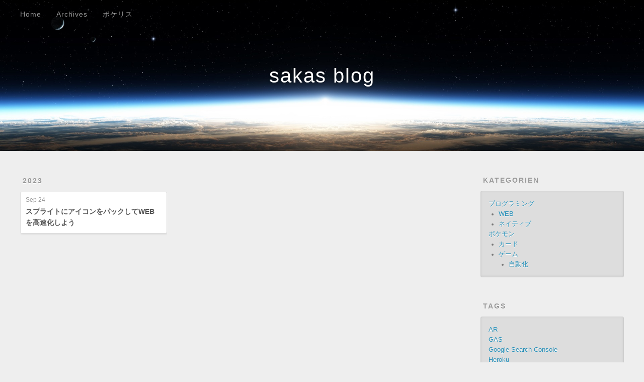

--- FILE ---
content_type: text/html; charset=utf-8
request_url: https://www.kosakasakas.com/tags/gulp/
body_size: 2830
content:
<!DOCTYPE html>
<html>
<head>
  <meta charset="utf-8">
  
<!-- Global site tag (gtag.js) - Google Analytics -->
<script async src="https://www.googletagmanager.com/gtag/js?id=G-TT4ZRKRLZ2"></script>
<script>
  window.dataLayer = window.dataLayer || [];
  function gtag(){dataLayer.push(arguments);}
  gtag('js', new Date());

  gtag('config', 'G-TT4ZRKRLZ2');
</script>
<!-- End Google Analytics -->

  <!-- Google Adsense -->
<script async src="https://pagead2.googlesyndication.com/pagead/js/adsbygoogle.js?client=ca-pub-5645188269753703"
  crossorigin="anonymous"></script>

  
  <title>Tag: gulp | sakas blog</title>
  <meta name="viewport" content="width=device-width, initial-scale=1, shrink-to-fit=no">
  <meta property="og:type" content="website">
<meta property="og:title" content="sakas blog">
<meta property="og:url" content="https://www.kosakasakas.com/tags/gulp/index.html">
<meta property="og:site_name" content="sakas blog">
<meta property="og:locale">
<meta property="article:author" content="kosakasakas">
<meta name="twitter:card" content="summary">
<meta name="twitter:creator" content="@sakas_poke">
  
    <link rel="alternate" href="/atom.xml" title="sakas blog" type="application/atom+xml">
  
  
    <link rel="shortcut icon" href="/favicon.png">
  
  
    
<link rel="stylesheet" href="https://cdn.jsdelivr.net/npm/typeface-source-code-pro@0.0.71/index.min.css">

  
  
<link rel="stylesheet" href="/css/style.css">

  
    
<link rel="stylesheet" href="/fancybox/jquery.fancybox.min.css">

  
  
<meta name="generator" content="Hexo 6.3.0"></head>

<body>
  <div id="container">
    <div id="wrap">
      <header id="header">
  <div id="banner"></div>
  <div id="header-outer" class="outer">
    <div id="header-title" class="inner">
      <h1 id="logo-wrap">
        <a href="/" id="logo">sakas blog</a>
      </h1>
      
    </div>
    <div id="header-inner" class="inner">
      <nav id="main-nav">
        <a id="main-nav-toggle" class="nav-icon"><span class="fa fa-bars"></span></a>
        
          <a class="main-nav-link" href="/">Home</a>
        
          <a class="main-nav-link" href="/archives">Archives</a>
        
          <a class="main-nav-link" href="/pokelist">ポケリス</a>
        
      </nav>
      <nav id="sub-nav">
        
        
          <a class="nav-icon" href="/atom.xml" title="RSS Feed"><span class="fa fa-rss"></span></a>
        
        <a class="nav-icon nav-search-btn" title="Suche"><span class="fa fa-search"></span></a>
      </nav>
      <div id="search-form-wrap">
        <form action="//google.com/search" method="get" accept-charset="UTF-8" class="search-form"><input type="search" name="q" class="search-form-input" placeholder="Suche"><button type="submit" class="search-form-submit">&#xF002;</button><input type="hidden" name="sitesearch" value="https://www.kosakasakas.com"></form>
      </div>
    </div>
  </div>
</header>

      <div class="outer">
        <section id="main">
  
  
    
    
      
      
      <section class="archives-wrap">
        <div class="archive-year-wrap">
          <a href="/archives/2023" class="archive-year">2023</a>
        </div>
        <div class="archives">
    
    <article class="archive-article archive-type-post">
  <div class="archive-article-inner">
    <header class="archive-article-header">
      <a href="/2023/09/24/spritepack/" class="archive-article-date">
  <time class="dt-published" datetime="2023-09-24T13:45:44.000Z" itemprop="datePublished">Sep 24</time>
</a>
      
  
    <h1 itemprop="name">
      <a class="archive-article-title" href="/2023/09/24/spritepack/">スプライトにアイコンをパックしてWEBを高速化しよう</a>
    </h1>
  

    </header>
  </div>
</article>
  
  
    </div></section>
  


</section>
        
          <aside id="sidebar">
  
    
  <div class="widget-wrap">
    <h3 class="widget-title">Kategorien</h3>
    <div class="widget">
      <ul class="category-list"><li class="category-list-item"><a class="category-list-link" href="/categories/%E3%83%97%E3%83%AD%E3%82%B0%E3%83%A9%E3%83%9F%E3%83%B3%E3%82%B0/">プログラミング</a><ul class="category-list-child"><li class="category-list-item"><a class="category-list-link" href="/categories/%E3%83%97%E3%83%AD%E3%82%B0%E3%83%A9%E3%83%9F%E3%83%B3%E3%82%B0/WEB/">WEB</a></li><li class="category-list-item"><a class="category-list-link" href="/categories/%E3%83%97%E3%83%AD%E3%82%B0%E3%83%A9%E3%83%9F%E3%83%B3%E3%82%B0/%E3%83%8D%E3%82%A4%E3%83%86%E3%82%A3%E3%83%96/">ネイティブ</a></li></ul></li><li class="category-list-item"><a class="category-list-link" href="/categories/%E3%83%9D%E3%82%B1%E3%83%A2%E3%83%B3/">ポケモン</a><ul class="category-list-child"><li class="category-list-item"><a class="category-list-link" href="/categories/%E3%83%9D%E3%82%B1%E3%83%A2%E3%83%B3/%E3%82%AB%E3%83%BC%E3%83%89/">カード</a></li><li class="category-list-item"><a class="category-list-link" href="/categories/%E3%83%9D%E3%82%B1%E3%83%A2%E3%83%B3/%E3%82%B2%E3%83%BC%E3%83%A0/">ゲーム</a><ul class="category-list-child"><li class="category-list-item"><a class="category-list-link" href="/categories/%E3%83%9D%E3%82%B1%E3%83%A2%E3%83%B3/%E3%82%B2%E3%83%BC%E3%83%A0/%E8%87%AA%E5%8B%95%E5%8C%96/">自動化</a></li></ul></li></ul></li></ul>
    </div>
  </div>


  
    
  <div class="widget-wrap">
    <h3 class="widget-title">Tags</h3>
    <div class="widget">
      <ul class="tag-list" itemprop="keywords"><li class="tag-list-item"><a class="tag-list-link" href="/tags/AR/" rel="tag">AR</a></li><li class="tag-list-item"><a class="tag-list-link" href="/tags/GAS/" rel="tag">GAS</a></li><li class="tag-list-item"><a class="tag-list-link" href="/tags/Google-Search-Console/" rel="tag">Google Search Console</a></li><li class="tag-list-item"><a class="tag-list-link" href="/tags/Heroku/" rel="tag">Heroku</a></li><li class="tag-list-item"><a class="tag-list-link" href="/tags/Hexo/" rel="tag">Hexo</a></li><li class="tag-list-item"><a class="tag-list-link" href="/tags/Hugo/" rel="tag">Hugo</a></li><li class="tag-list-item"><a class="tag-list-link" href="/tags/Markdown/" rel="tag">Markdown</a></li><li class="tag-list-item"><a class="tag-list-link" href="/tags/Tips/" rel="tag">Tips</a></li><li class="tag-list-item"><a class="tag-list-link" href="/tags/Unity/" rel="tag">Unity</a></li><li class="tag-list-item"><a class="tag-list-link" href="/tags/Windows/" rel="tag">Windows</a></li><li class="tag-list-item"><a class="tag-list-link" href="/tags/git/" rel="tag">git</a></li><li class="tag-list-item"><a class="tag-list-link" href="/tags/gulp/" rel="tag">gulp</a></li><li class="tag-list-item"><a class="tag-list-link" href="/tags/%E3%82%A4%E3%83%B3%E3%82%BF%E3%83%BC%E3%83%8D%E3%83%83%E3%83%88%E5%A4%A7%E4%BC%9A/" rel="tag">インターネット大会</a></li><li class="tag-list-item"><a class="tag-list-link" href="/tags/%E3%83%87%E3%83%83%E3%82%AD%E6%A7%8B%E7%AF%89/" rel="tag">デッキ構築</a></li><li class="tag-list-item"><a class="tag-list-link" href="/tags/%E3%83%9D%E3%82%B1%E3%83%A2%E3%83%B3/" rel="tag">ポケモン</a></li><li class="tag-list-item"><a class="tag-list-link" href="/tags/%E3%83%9D%E3%82%B1%E3%83%A2%E3%83%B3SV/" rel="tag">ポケモンSV</a></li><li class="tag-list-item"><a class="tag-list-link" href="/tags/%E3%83%AC%E3%83%B3%E3%83%80%E3%83%AA%E3%83%B3%E3%82%B0/" rel="tag">レンダリング</a></li><li class="tag-list-item"><a class="tag-list-link" href="/tags/%E5%86%85%E5%AE%9A%E3%83%AA%E3%82%B9%E3%83%88/" rel="tag">内定リスト</a></li><li class="tag-list-item"><a class="tag-list-link" href="/tags/%E5%89%A3%E7%9B%BE/" rel="tag">剣盾</a></li><li class="tag-list-item"><a class="tag-list-link" href="/tags/%E7%94%BB%E5%83%8F%E5%9C%A7%E7%B8%AE/" rel="tag">画像圧縮</a></li><li class="tag-list-item"><a class="tag-list-link" href="/tags/%E8%87%AA%E5%8B%95%E5%8C%96/" rel="tag">自動化</a></li></ul>
    </div>
  </div>


  
    
  <div class="widget-wrap">
    <h3 class="widget-title">Tag Cloud</h3>
    <div class="widget tagcloud">
      <a href="/tags/AR/" style="font-size: 16.67px;">AR</a> <a href="/tags/GAS/" style="font-size: 16.67px;">GAS</a> <a href="/tags/Google-Search-Console/" style="font-size: 10px;">Google Search Console</a> <a href="/tags/Heroku/" style="font-size: 16.67px;">Heroku</a> <a href="/tags/Hexo/" style="font-size: 16.67px;">Hexo</a> <a href="/tags/Hugo/" style="font-size: 13.33px;">Hugo</a> <a href="/tags/Markdown/" style="font-size: 10px;">Markdown</a> <a href="/tags/Tips/" style="font-size: 10px;">Tips</a> <a href="/tags/Unity/" style="font-size: 20px;">Unity</a> <a href="/tags/Windows/" style="font-size: 10px;">Windows</a> <a href="/tags/git/" style="font-size: 10px;">git</a> <a href="/tags/gulp/" style="font-size: 10px;">gulp</a> <a href="/tags/%E3%82%A4%E3%83%B3%E3%82%BF%E3%83%BC%E3%83%8D%E3%83%83%E3%83%88%E5%A4%A7%E4%BC%9A/" style="font-size: 10px;">インターネット大会</a> <a href="/tags/%E3%83%87%E3%83%83%E3%82%AD%E6%A7%8B%E7%AF%89/" style="font-size: 10px;">デッキ構築</a> <a href="/tags/%E3%83%9D%E3%82%B1%E3%83%A2%E3%83%B3/" style="font-size: 10px;">ポケモン</a> <a href="/tags/%E3%83%9D%E3%82%B1%E3%83%A2%E3%83%B3SV/" style="font-size: 10px;">ポケモンSV</a> <a href="/tags/%E3%83%AC%E3%83%B3%E3%83%80%E3%83%AA%E3%83%B3%E3%82%B0/" style="font-size: 20px;">レンダリング</a> <a href="/tags/%E5%86%85%E5%AE%9A%E3%83%AA%E3%82%B9%E3%83%88/" style="font-size: 10px;">内定リスト</a> <a href="/tags/%E5%89%A3%E7%9B%BE/" style="font-size: 13.33px;">剣盾</a> <a href="/tags/%E7%94%BB%E5%83%8F%E5%9C%A7%E7%B8%AE/" style="font-size: 13.33px;">画像圧縮</a> <a href="/tags/%E8%87%AA%E5%8B%95%E5%8C%96/" style="font-size: 10px;">自動化</a>
    </div>
  </div>

  
    
  <div class="widget-wrap">
    <h3 class="widget-title">Archiv</h3>
    <div class="widget">
      <ul class="archive-list"><li class="archive-list-item"><a class="archive-list-link" href="/archives/2023/12/">December 2023</a></li><li class="archive-list-item"><a class="archive-list-link" href="/archives/2023/10/">October 2023</a></li><li class="archive-list-item"><a class="archive-list-link" href="/archives/2023/09/">September 2023</a></li><li class="archive-list-item"><a class="archive-list-link" href="/archives/2020/12/">December 2020</a></li><li class="archive-list-item"><a class="archive-list-link" href="/archives/2020/05/">May 2020</a></li><li class="archive-list-item"><a class="archive-list-link" href="/archives/2020/04/">April 2020</a></li><li class="archive-list-item"><a class="archive-list-link" href="/archives/2020/03/">March 2020</a></li><li class="archive-list-item"><a class="archive-list-link" href="/archives/2019/08/">August 2019</a></li><li class="archive-list-item"><a class="archive-list-link" href="/archives/2016/11/">November 2016</a></li><li class="archive-list-item"><a class="archive-list-link" href="/archives/2016/10/">October 2016</a></li></ul>
    </div>
  </div>


  
    
  <div class="widget-wrap">
    <h3 class="widget-title">letzter Beitrag</h3>
    <div class="widget">
      <ul>
        
          <li>
            <a href="/2023/12/25/flyingTA/">そらとぶタイムアタックを自動化してBPを稼ごう</a>
          </li>
        
          <li>
            <a href="/2023/12/25/winsymlink/">Windowsでシンボリックリンクを張る</a>
          </li>
        
          <li>
            <a href="/2023/10/02/gas-tips-1/">GoogleAppScript(GAS)でspreadsheetに書き込むデータをソートする</a>
          </li>
        
          <li>
            <a href="/2023/10/02/gas-tips/">GoogleAppScript(GAS)で数字をテキストとしてspreadsheetに書き込む</a>
          </li>
        
          <li>
            <a href="/2023/09/25/gascsv/">GASのスプレットシート読み込みをjavascriptで置き換えたい</a>
          </li>
        
      </ul>
    </div>
  </div>

  
</aside>
        
      </div>
      <footer id="footer">
  
  <div class="outer">
    <div id="footer-info" class="inner">
      
      &copy; 2024 kosakasakas<br>
      Powered by <a href="https://hexo.io/" target="_blank">Hexo</a>
    </div>
  </div>
</footer>

    </div>
    <nav id="mobile-nav">
  
    <a href="/" class="mobile-nav-link">Home</a>
  
    <a href="/archives" class="mobile-nav-link">Archives</a>
  
    <a href="/pokelist" class="mobile-nav-link">ポケリス</a>
  
</nav>
    


<script src="/js/jquery-3.6.4.min.js"></script>



  
<script src="/fancybox/jquery.fancybox.min.js"></script>




<script src="/js/script.js"></script>





  </div>
</body>
</html>

--- FILE ---
content_type: text/html; charset=utf-8
request_url: https://www.google.com/recaptcha/api2/aframe
body_size: 267
content:
<!DOCTYPE HTML><html><head><meta http-equiv="content-type" content="text/html; charset=UTF-8"></head><body><script nonce="rPJt_Rwjl6Nu7wZdItL84w">/** Anti-fraud and anti-abuse applications only. See google.com/recaptcha */ try{var clients={'sodar':'https://pagead2.googlesyndication.com/pagead/sodar?'};window.addEventListener("message",function(a){try{if(a.source===window.parent){var b=JSON.parse(a.data);var c=clients[b['id']];if(c){var d=document.createElement('img');d.src=c+b['params']+'&rc='+(localStorage.getItem("rc::a")?sessionStorage.getItem("rc::b"):"");window.document.body.appendChild(d);sessionStorage.setItem("rc::e",parseInt(sessionStorage.getItem("rc::e")||0)+1);localStorage.setItem("rc::h",'1768939492890');}}}catch(b){}});window.parent.postMessage("_grecaptcha_ready", "*");}catch(b){}</script></body></html>

--- FILE ---
content_type: text/css; charset=utf-8
request_url: https://cdn.jsdelivr.net/npm/typeface-source-code-pro@0.0.71/index.min.css
body_size: 197
content:
/**
 * Minified by jsDelivr using clean-css v5.3.3.
 * Original file: /npm/typeface-source-code-pro@0.0.71/index.css
 *
 * Do NOT use SRI with dynamically generated files! More information: https://www.jsdelivr.com/using-sri-with-dynamic-files
 */
@font-face{font-family:'Source Code Pro';font-style:normal;font-display:swap;font-weight:200;src:local('Source Code Pro Extra Light '),local('Source Code Pro-Extra Light'),url('files/source-code-pro-latin-200.woff2') format('woff2'),url('files/source-code-pro-latin-200.woff') format('woff')}@font-face{font-family:'Source Code Pro';font-style:normal;font-display:swap;font-weight:300;src:local('Source Code Pro Light '),local('Source Code Pro-Light'),url('files/source-code-pro-latin-300.woff2') format('woff2'),url('files/source-code-pro-latin-300.woff') format('woff')}@font-face{font-family:'Source Code Pro';font-style:normal;font-display:swap;font-weight:400;src:local('Source Code Pro Regular '),local('Source Code Pro-Regular'),url('files/source-code-pro-latin-400.woff2') format('woff2'),url('files/source-code-pro-latin-400.woff') format('woff')}@font-face{font-family:'Source Code Pro';font-style:normal;font-display:swap;font-weight:500;src:local('Source Code Pro Medium '),local('Source Code Pro-Medium'),url('files/source-code-pro-latin-500.woff2') format('woff2'),url('files/source-code-pro-latin-500.woff') format('woff')}@font-face{font-family:'Source Code Pro';font-style:normal;font-display:swap;font-weight:600;src:local('Source Code Pro SemiBold '),local('Source Code Pro-SemiBold'),url('files/source-code-pro-latin-600.woff2') format('woff2'),url('files/source-code-pro-latin-600.woff') format('woff')}@font-face{font-family:'Source Code Pro';font-style:normal;font-display:swap;font-weight:700;src:local('Source Code Pro Bold '),local('Source Code Pro-Bold'),url('files/source-code-pro-latin-700.woff2') format('woff2'),url('files/source-code-pro-latin-700.woff') format('woff')}@font-face{font-family:'Source Code Pro';font-style:normal;font-display:swap;font-weight:900;src:local('Source Code Pro Black '),local('Source Code Pro-Black'),url('files/source-code-pro-latin-900.woff2') format('woff2'),url('files/source-code-pro-latin-900.woff') format('woff')}
/*# sourceMappingURL=/sm/c06f912db3a173aa3b10262ef61f2a15553149cb0844f07230927b88e6d63cf7.map */

--- FILE ---
content_type: text/css; charset=utf-8
request_url: https://www.kosakasakas.com/css/style.css
body_size: 4460
content:
body {
  width: 100%;
}
body:before,
body:after {
  content: "";
  display: table;
}
body:after {
  clear: both;
}
html,
body,
div,
span,
applet,
object,
iframe,
h1,
h2,
h3,
h4,
h5,
h6,
p,
blockquote,
pre,
a,
abbr,
acronym,
address,
big,
cite,
code,
del,
dfn,
em,
img,
ins,
kbd,
q,
s,
samp,
small,
strike,
strong,
sub,
sup,
tt,
var,
dl,
dt,
dd,
ol,
ul,
li,
fieldset,
form,
label,
legend,
table,
caption,
tbody,
tfoot,
thead,
tr,
th,
td {
  margin: 0;
  padding: 0;
  border: 0;
  outline: 0;
  font-weight: inherit;
  font-style: inherit;
  font-family: inherit;
  font-size: 100%;
  vertical-align: baseline;
}
body {
  line-height: 1;
  color: #000;
  background: #fff;
}
ol,
ul {
  list-style: none;
}
table {
  border-collapse: separate;
  border-spacing: 0;
  vertical-align: middle;
}
caption,
th,
td {
  text-align: left;
  font-weight: normal;
  vertical-align: middle;
}
a img {
  border: none;
}
input,
button {
  margin: 0;
  padding: 0;
}
input::-moz-focus-inner,
button::-moz-focus-inner {
  border: 0;
  padding: 0;
}
html,
body,
#container {
  height: 100%;
}
body {
  background: #eee;
  font: 14px -apple-system, BlinkMacSystemFont, "Segoe UI", "Roboto", "Oxygen", "Ubuntu", "Cantarell", "Fira Sans", "Droid Sans", "Helvetica Neue", sans-serif;
  -webkit-text-size-adjust: 100%;
}
.outer {
  max-width: 1220px;
  margin: 0 auto;
  padding: 0 20px;
}
.outer:before,
.outer:after {
  content: "";
  display: table;
}
.outer:after {
  clear: both;
}
.inner {
  display: inline;
  float: left;
  width: 98.33333333333333%;
  margin: 0 0.833333333333333%;
}
.left,
.alignleft {
  float: left;
}
.right,
.alignright {
  float: right;
}
.clear {
  clear: both;
}
#container {
  position: relative;
}
.mobile-nav-on {
  overflow: hidden;
}
#wrap {
  height: 100%;
  width: 100%;
  position: absolute;
  top: 0;
  left: 0;
  -webkit-transition: 0.2s ease-out;
  -moz-transition: 0.2s ease-out;
  -ms-transition: 0.2s ease-out;
  transition: 0.2s ease-out;
  z-index: 1;
  background: #eee;
}
.mobile-nav-on #wrap {
  left: 280px;
}
@media screen and (min-width: 768px) {
  #main {
    display: inline;
    float: left;
    width: 73.33333333333333%;
    margin: 0 0.833333333333333%;
  }
}
.article-date,
.article-category-link,
.archive-year,
.widget-title {
  text-decoration: none;
  text-transform: uppercase;
  letter-spacing: 2px;
  color: #999;
  margin-bottom: 1em;
  margin-left: 5px;
  line-height: 1em;
  text-shadow: 0 1px #fff;
  font-weight: bold;
}
.article-inner,
.archive-article-inner {
  background: #fff;
  -webkit-box-shadow: 1px 2px 3px #ddd;
  box-shadow: 1px 2px 3px #ddd;
  border: 1px solid #ddd;
  border-radius: 3px;
}
.article-entry h1,
.widget h1 {
  font-size: 2em;
}
.article-entry h2,
.widget h2 {
  font-size: 1.5em;
}
.article-entry h3,
.widget h3 {
  font-size: 1.3em;
}
.article-entry h4,
.widget h4 {
  font-size: 1.2em;
}
.article-entry h5,
.widget h5 {
  font-size: 1em;
}
.article-entry h6,
.widget h6 {
  font-size: 1em;
  color: #999;
}
.article-entry hr,
.widget hr {
  border: 1px dashed #ddd;
}
.article-entry strong,
.widget strong {
  font-weight: bold;
}
.article-entry em,
.widget em,
.article-entry cite,
.widget cite {
  font-style: italic;
}
.article-entry sup,
.widget sup,
.article-entry sub,
.widget sub {
  font-size: 0.75em;
  line-height: 0;
  position: relative;
  vertical-align: baseline;
}
.article-entry sup,
.widget sup {
  top: -0.5em;
}
.article-entry sub,
.widget sub {
  bottom: -0.2em;
}
.article-entry small,
.widget small {
  font-size: 0.85em;
}
.article-entry acronym,
.widget acronym,
.article-entry abbr,
.widget abbr {
  border-bottom: 1px dotted;
}
.article-entry ul,
.widget ul,
.article-entry ol,
.widget ol,
.article-entry dl,
.widget dl {
  margin: 0 20px;
  line-height: 1.6em;
}
.article-entry ul ul,
.widget ul ul,
.article-entry ol ul,
.widget ol ul,
.article-entry ul ol,
.widget ul ol,
.article-entry ol ol,
.widget ol ol {
  margin-top: 0;
  margin-bottom: 0;
}
.article-entry ul,
.widget ul {
  list-style: disc;
}
.article-entry ol,
.widget ol {
  list-style: decimal;
}
.article-entry dt,
.widget dt {
  font-weight: bold;
}
#header {
  height: 300px;
  position: relative;
  border-bottom: 1px solid #ddd;
}
#header:before,
#header:after {
  content: "";
  position: absolute;
  left: 0;
  right: 0;
  height: 40px;
}
#header:before {
  top: 0;
  background: -webkit-linear-gradient(rgba(0,0,0,0.2), transparent);
  background: -moz-linear-gradient(rgba(0,0,0,0.2), transparent);
  background: -ms-linear-gradient(rgba(0,0,0,0.2), transparent);
  background: linear-gradient(rgba(0,0,0,0.2), transparent);
}
#header:after {
  bottom: 0;
  background: -webkit-linear-gradient(transparent, rgba(0,0,0,0.2));
  background: -moz-linear-gradient(transparent, rgba(0,0,0,0.2));
  background: -ms-linear-gradient(transparent, rgba(0,0,0,0.2));
  background: linear-gradient(transparent, rgba(0,0,0,0.2));
}
#header-outer {
  height: 100%;
  position: relative;
}
#header-inner {
  position: relative;
  overflow: hidden;
}
#banner {
  position: absolute;
  top: 0;
  left: 0;
  width: 100%;
  height: 100%;
  background: url("images/banner.jpg") center #000;
  background-size: cover;
  z-index: -1;
}
#header-title {
  text-align: center;
  height: 40px;
  position: absolute;
  top: 50%;
  left: 0;
  margin-top: -20px;
}
#logo,
#subtitle {
  text-decoration: none;
  color: #fff;
  font-weight: 300;
  text-shadow: 0 1px 4px rgba(0,0,0,0.3);
}
#logo {
  font-size: 40px;
  line-height: 40px;
  letter-spacing: 2px;
}
#subtitle {
  font-size: 16px;
  line-height: 16px;
  letter-spacing: 1px;
}
#subtitle-wrap {
  margin-top: 16px;
}
#main-nav {
  float: left;
  margin-left: -15px;
}
.nav-icon,
.main-nav-link {
  float: left;
  color: #fff;
  opacity: 0.6;
  text-decoration: none;
  text-shadow: 0 1px rgba(0,0,0,0.2);
  -webkit-transition: opacity 0.2s;
  -moz-transition: opacity 0.2s;
  -ms-transition: opacity 0.2s;
  transition: opacity 0.2s;
  display: block;
  padding: 20px 15px;
}
.nav-icon:hover,
.main-nav-link:hover {
  opacity: 1;
}
.nav-icon {
  text-align: center;
  font-size: 14px;
  width: 14px;
  height: 14px;
  padding: 20px 15px;
  position: relative;
  cursor: pointer;
}
.main-nav-link {
  font-weight: 300;
  letter-spacing: 1px;
}
@media screen and (max-width: 479px) {
  .main-nav-link {
    display: none;
  }
}
#main-nav-toggle {
  display: none;
}
@media screen and (max-width: 479px) {
  #main-nav-toggle {
    display: block;
  }
}
#sub-nav {
  float: right;
  margin-right: -15px;
}
#search-form-wrap {
  position: absolute;
  top: 15px;
  width: 150px;
  height: 30px;
  right: -150px;
  opacity: 0;
  -webkit-transition: 0.2s ease-out;
  -moz-transition: 0.2s ease-out;
  -ms-transition: 0.2s ease-out;
  transition: 0.2s ease-out;
}
#search-form-wrap.on {
  opacity: 1;
  right: 0;
}
@media screen and (max-width: 479px) {
  #search-form-wrap {
    width: 100%;
    right: -100%;
  }
}
.search-form {
  position: absolute;
  top: 0;
  left: 0;
  right: 0;
  background: #fff;
  padding: 5px 15px;
  border-radius: 15px;
  -webkit-box-shadow: 0 0 10px rgba(0,0,0,0.3);
  box-shadow: 0 0 10px rgba(0,0,0,0.3);
}
.search-form-input {
  border: none;
  background: none;
  color: #555;
  width: 100%;
  font: 13px -apple-system, BlinkMacSystemFont, "Segoe UI", "Roboto", "Oxygen", "Ubuntu", "Cantarell", "Fira Sans", "Droid Sans", "Helvetica Neue", sans-serif;
  outline: none;
}
.search-form-input::-webkit-search-results-decoration,
.search-form-input::-webkit-search-cancel-button {
  -webkit-appearance: none;
}
.search-form-submit {
  position: absolute;
  top: 50%;
  right: 10px;
  margin-top: -7px;
  font: 13px ForkAwesome;
  border: none;
  background: none;
  color: #bbb;
  cursor: pointer;
}
.search-form-submit:hover,
.search-form-submit:focus {
  color: #777;
}
.article {
  margin: 50px 0;
}
.article-inner {
  overflow: hidden;
}
.article-meta:before,
.article-meta:after {
  content: "";
  display: table;
}
.article-meta:after {
  clear: both;
}
.article-date {
  float: left;
}
.article-category {
  float: left;
  line-height: 1em;
  color: #ccc;
  text-shadow: 0 1px #fff;
  margin-left: 8px;
}
.article-category:before {
  content: "\2022";
}
.article-category-link {
  margin: 0 12px 1em;
}
.article-header {
  padding: 20px 20px 0;
}
.article-title {
  text-decoration: none;
  font-size: 2em;
  font-weight: bold;
  color: #555;
  line-height: 1.1em;
  -webkit-transition: color 0.2s;
  -moz-transition: color 0.2s;
  -ms-transition: color 0.2s;
  transition: color 0.2s;
}
a.article-title:hover {
  color: #258fb8;
}
.article-entry {
  color: #555;
  padding: 0 20px;
}
.article-entry:before,
.article-entry:after {
  content: "";
  display: table;
}
.article-entry:after {
  clear: both;
}
.article-entry p,
.article-entry table {
  line-height: 1.6em;
  margin: 1.6em 0;
}
.article-entry h1,
.article-entry h2,
.article-entry h3,
.article-entry h4,
.article-entry h5,
.article-entry h6 {
  font-weight: bold;
}
.article-entry h1,
.article-entry h2,
.article-entry h3,
.article-entry h4,
.article-entry h5,
.article-entry h6 {
  line-height: 1.1em;
  margin: 1.1em 0;
}
.article-entry a {
  color: #258fb8;
  text-decoration: none;
}
.article-entry a:hover {
  text-decoration: underline;
}
.article-entry ul,
.article-entry ol,
.article-entry dl {
  margin-top: 1.6em;
  margin-bottom: 1.6em;
}
.article-entry img,
.article-entry video {
  max-width: 100%;
  height: auto;
  display: block;
  margin: auto;
}
.article-entry iframe {
  border: none;
}
.article-entry table {
  width: 100%;
  border-collapse: collapse;
  border-spacing: 0;
}
.article-entry th {
  font-weight: bold;
  border-bottom: 3px solid #ddd;
  padding-bottom: 0.5em;
}
.article-entry td {
  border-bottom: 1px solid #ddd;
  padding: 10px 0;
}
.article-entry blockquote {
  font-family: Georgia, "Times New Roman", serif;
  margin: 1.6em 20px;
  text-align: center;
}
.article-entry blockquote footer {
  font-size: 14px;
  margin: 1.6em 0;
  font-family: -apple-system, BlinkMacSystemFont, "Segoe UI", "Roboto", "Oxygen", "Ubuntu", "Cantarell", "Fira Sans", "Droid Sans", "Helvetica Neue", sans-serif;
}
.article-entry blockquote footer cite:before {
  content: "—";
  padding: 0 0.5em;
}
.article-entry .pullquote {
  text-align: left;
  width: 45%;
  margin: 0;
}
.article-entry .pullquote.left {
  margin-left: 0.5em;
  margin-right: 1em;
}
.article-entry .pullquote.right {
  margin-right: 0.5em;
  margin-left: 1em;
}
.article-entry .caption {
  color: #999;
  display: block;
  font-size: 0.9em;
  margin-top: 0.5em;
  position: relative;
  text-align: center;
}
.article-entry .video-container {
  position: relative;
  padding-top: 56.25%;
  height: 0;
  overflow: hidden;
}
.article-entry .video-container iframe,
.article-entry .video-container object,
.article-entry .video-container embed {
  position: absolute;
  top: 0;
  left: 0;
  width: 100%;
  height: 100%;
  margin-top: 0;
}
.article-more-link a {
  display: inline-block;
  line-height: 1em;
  padding: 6px 15px;
  border-radius: 15px;
  background: #eee;
  color: #999;
  text-shadow: 0 1px #fff;
  text-decoration: none;
}
.article-more-link a:hover {
  background: #258fb8;
  color: #fff;
  text-decoration: none;
  text-shadow: 0 1px #1e7293;
}
.article-footer {
  font-size: 0.85em;
  line-height: 1.6em;
  border-top: 1px solid #ddd;
  padding-top: 1.6em;
  margin: 0 20px 20px;
}
.article-footer:before,
.article-footer:after {
  content: "";
  display: table;
}
.article-footer:after {
  clear: both;
}
.article-footer a {
  color: #999;
  text-decoration: none;
}
.article-footer a:hover {
  color: #555;
}
.article-tag-list-item {
  float: left;
  margin-right: 10px;
}
.article-tag-list-link:before {
  content: "#";
}
.article-comment-link {
  float: right;
}
.article-comment-link:before {
  padding-right: 8px;
}
.article-share-link {
  cursor: pointer;
  float: right;
  margin-left: 20px;
}
.article-share-link:before {
  padding-right: 6px;
}
#article-nav {
  position: relative;
}
#article-nav:before,
#article-nav:after {
  content: "";
  display: table;
}
#article-nav:after {
  clear: both;
}
@media screen and (min-width: 768px) {
  #article-nav {
    margin: 50px 0;
  }
  #article-nav:before {
    width: 8px;
    height: 8px;
    position: absolute;
    top: 50%;
    left: 50%;
    margin-top: -4px;
    margin-left: -4px;
    content: "";
    border-radius: 50%;
    background: #ddd;
    -webkit-box-shadow: 0 1px 2px #fff;
    box-shadow: 0 1px 2px #fff;
  }
}
.article-nav-link-wrap {
  text-decoration: none;
  text-shadow: 0 1px #fff;
  color: #999;
  -webkit-box-sizing: border-box;
  -moz-box-sizing: border-box;
  box-sizing: border-box;
  margin-top: 50px;
  text-align: center;
  display: block;
}
.article-nav-link-wrap:hover {
  color: #555;
}
@media screen and (min-width: 768px) {
  .article-nav-link-wrap {
    width: 50%;
    margin-top: 0;
  }
}
@media screen and (min-width: 768px) {
  #article-nav-newer {
    float: left;
    text-align: right;
    padding-right: 20px;
  }
}
@media screen and (min-width: 768px) {
  #article-nav-older {
    float: right;
    text-align: left;
    padding-left: 20px;
  }
}
.article-nav-caption {
  text-transform: uppercase;
  letter-spacing: 2px;
  color: #ddd;
  line-height: 1em;
  font-weight: bold;
}
#article-nav-newer .article-nav-caption {
  margin-right: -2px;
}
.article-nav-title {
  font-size: 0.85em;
  line-height: 1.6em;
  margin-top: 0.5em;
}
.article-share-box {
  position: absolute;
  display: none;
  background: #fff;
  -webkit-box-shadow: 1px 2px 10px rgba(0,0,0,0.2);
  box-shadow: 1px 2px 10px rgba(0,0,0,0.2);
  border-radius: 3px;
  margin-left: -145px;
  overflow: hidden;
  z-index: 1;
}
.article-share-box.on {
  display: block;
}
.article-share-input {
  width: 100%;
  background: none;
  -webkit-box-sizing: border-box;
  -moz-box-sizing: border-box;
  box-sizing: border-box;
  font: 14px -apple-system, BlinkMacSystemFont, "Segoe UI", "Roboto", "Oxygen", "Ubuntu", "Cantarell", "Fira Sans", "Droid Sans", "Helvetica Neue", sans-serif;
  padding: 0 15px;
  color: #555;
  outline: none;
  border: 1px solid #ddd;
  border-radius: 3px 3px 0 0;
  height: 36px;
  line-height: 36px;
}
.article-share-links {
  background: #eee;
}
.article-share-links:before,
.article-share-links:after {
  content: "";
  display: table;
}
.article-share-links:after {
  clear: both;
}
.article-share-twitter,
.article-share-facebook,
.article-share-pinterest,
.article-share-linkedin {
  width: 50px;
  height: 36px;
  display: block;
  float: left;
  position: relative;
  color: #999;
  text-shadow: 0 1px #fff;
}
.article-share-twitter:before,
.article-share-facebook:before,
.article-share-pinterest:before,
.article-share-linkedin:before {
  font-size: 20px;
  width: 20px;
  height: 20px;
  position: absolute;
  top: 50%;
  left: 50%;
  margin-top: -10px;
  margin-left: -10px;
  text-align: center;
}
.article-share-twitter:hover,
.article-share-facebook:hover,
.article-share-pinterest:hover,
.article-share-linkedin:hover {
  color: #fff;
}
.article-share-twitter:hover {
  background: #00aced;
  text-shadow: 0 1px #008abe;
}
.article-share-facebook:hover {
  background: #3b5998;
  text-shadow: 0 1px #2f477a;
}
.article-share-pinterest:hover {
  background: #cb2027;
  text-shadow: 0 1px #a21a1f;
}
.article-share-linkedin:hover {
  background: #0077b5;
  text-shadow: 0 1px #005f91;
}
.article-gallery {
  background: #000;
  position: relative;
}
.article-gallery-photos {
  position: relative;
  overflow: hidden;
}
.article-gallery-img {
  display: none;
  max-width: 100%;
}
.article-gallery-img:first-child {
  display: block;
}
.article-gallery-img.loaded {
  position: absolute;
  display: block;
}
.article-gallery-img img {
  display: block;
  max-width: 100%;
  margin: 0 auto;
}
#comments {
  background: #fff;
  -webkit-box-shadow: 1px 2px 3px #ddd;
  box-shadow: 1px 2px 3px #ddd;
  padding: 20px;
  border: 1px solid #ddd;
  border-radius: 3px;
  margin: 50px 0;
}
#comments a {
  color: #258fb8;
}
.archives-wrap {
  margin: 50px 0;
}
.archives:before,
.archives:after {
  content: "";
  display: table;
}
.archives:after {
  clear: both;
}
.archive-year-wrap {
  margin-bottom: 1em;
}
.archives {
  -webkit-column-gap: 10px;
  -moz-column-gap: 10px;
  column-gap: 10px;
}
@media screen and (min-width: 480px) and (max-width: 767px) {
  .archives {
    -webkit-column-count: 2;
    -moz-column-count: 2;
    column-count: 2;
  }
}
@media screen and (min-width: 768px) {
  .archives {
    -webkit-column-count: 3;
    -moz-column-count: 3;
    column-count: 3;
  }
}
.archive-article {
  -webkit-column-break-inside: avoid;
  page-break-inside: avoid;
  overflow: hidden;
  break-inside: avoid-column;
}
.archive-article-inner {
  padding: 10px;
  margin-bottom: 15px;
}
.archive-article-title {
  text-decoration: none;
  font-weight: bold;
  color: #555;
  -webkit-transition: color 0.2s;
  -moz-transition: color 0.2s;
  -ms-transition: color 0.2s;
  transition: color 0.2s;
  line-height: 1.6em;
}
.archive-article-title:hover {
  color: #258fb8;
}
.archive-article-footer {
  margin-top: 1em;
}
.archive-article-date {
  color: #999;
  text-decoration: none;
  font-size: 0.85em;
  line-height: 1em;
  margin-bottom: 0.5em;
  display: block;
}
#page-nav {
  margin: 50px auto;
  background: #fff;
  -webkit-box-shadow: 1px 2px 3px #ddd;
  box-shadow: 1px 2px 3px #ddd;
  border: 1px solid #ddd;
  border-radius: 3px;
  text-align: center;
  color: #999;
  overflow: hidden;
}
#page-nav:before,
#page-nav:after {
  content: "";
  display: table;
}
#page-nav:after {
  clear: both;
}
#page-nav a,
#page-nav span {
  padding: 10px 20px;
  line-height: 1;
  height: 2ex;
}
#page-nav a {
  color: #999;
  text-decoration: none;
}
#page-nav a:hover {
  background: #999;
  color: #fff;
}
#page-nav .prev {
  float: left;
}
#page-nav .next {
  float: right;
}
#page-nav .page-number {
  display: inline-block;
}
@media screen and (max-width: 479px) {
  #page-nav .page-number {
    display: none;
  }
}
#page-nav .current {
  color: #555;
  font-weight: bold;
}
#page-nav .space {
  color: #ddd;
}
#footer {
  background: #262a30;
  padding: 50px 0;
  border-top: 1px solid #ddd;
  color: #999;
}
#footer a {
  color: #258fb8;
  text-decoration: none;
}
#footer a:hover {
  text-decoration: underline;
}
#footer-info {
  line-height: 1.6em;
  font-size: 0.85em;
}
.article-entry pre,
.article-entry .highlight {
  background: #2d2d2d;
  margin: 0 -20px;
  padding: 15px 20px;
  border-style: solid;
  border-color: #ddd;
  border-width: 1px 0;
  overflow: auto;
  color: #ccc;
  line-height: 22.400000000000002px;
}
.article-entry .highlight .gutter pre,
.article-entry .gist .gist-file .gist-data .line-numbers {
  color: #666;
  font-size: 0.85em;
}
.article-entry pre,
.article-entry code {
  font-family: "Source Code Pro", Consolas, Monaco, Menlo, Consolas, monospace;
}
.article-entry code {
  background: #eee;
  text-shadow: 0 1px #fff;
  padding: 0 0.3em;
}
.article-entry pre code {
  background: none;
  text-shadow: none;
  padding: 0;
}
.article-entry .highlight pre {
  border: none;
  margin: 0;
  padding: 0;
}
.article-entry .highlight table {
  margin: 0;
  width: auto;
}
.article-entry .highlight td {
  border: none;
  padding: 0;
}
.article-entry .highlight figcaption {
  font-size: 0.85em;
  color: #999;
  line-height: 1em;
  margin-bottom: 1em;
}
.article-entry .highlight figcaption:before,
.article-entry .highlight figcaption:after {
  content: "";
  display: table;
}
.article-entry .highlight figcaption:after {
  clear: both;
}
.article-entry .highlight figcaption a {
  float: right;
}
.article-entry .highlight .gutter {
  -moz-user-select: none;
  -ms-user-select: none;
  -webkit-user-select: none;
  -webkit-user-select: none;
  -moz-user-select: none;
  -ms-user-select: none;
  user-select: none;
}
.article-entry .highlight .gutter pre {
  text-align: right;
  padding-right: 20px;
}
.article-entry .highlight .line {
  height: 22.400000000000002px;
}
.article-entry .highlight .line.marked {
  background: #515151;
}
.article-entry .gist {
  margin: 0 -20px;
  border-style: solid;
  border-color: #ddd;
  border-width: 1px 0;
  background: #2d2d2d;
  padding: 15px 20px 15px 0;
}
.article-entry .gist .gist-file {
  border: none;
  font-family: "Source Code Pro", Consolas, Monaco, Menlo, Consolas, monospace;
  margin: 0;
}
.article-entry .gist .gist-file .gist-data {
  background: none;
  border: none;
}
.article-entry .gist .gist-file .gist-data .line-numbers {
  background: none;
  border: none;
  padding: 0 20px 0 0;
}
.article-entry .gist .gist-file .gist-data .line-data {
  padding: 0 !important;
}
.article-entry .gist .gist-file .highlight {
  margin: 0;
  padding: 0;
  border: none;
}
.article-entry .gist .gist-file .gist-meta {
  background: #2d2d2d;
  color: #999;
  font: 0.85em -apple-system, BlinkMacSystemFont, "Segoe UI", "Roboto", "Oxygen", "Ubuntu", "Cantarell", "Fira Sans", "Droid Sans", "Helvetica Neue", sans-serif;
  text-shadow: 0 0;
  padding: 0;
  margin-top: 1em;
  margin-left: 20px;
}
.article-entry .gist .gist-file .gist-meta a {
  color: #258fb8;
  font-weight: normal;
}
.article-entry .gist .gist-file .gist-meta a:hover {
  text-decoration: underline;
}
pre .comment,
pre .title {
  color: #999;
}
pre .variable,
pre .attribute,
pre .tag,
pre .regexp,
pre .ruby .constant,
pre .xml .tag .title,
pre .xml .pi,
pre .xml .doctype,
pre .html .doctype,
pre .css .id,
pre .css .class,
pre .css .pseudo {
  color: #f2777a;
}
pre .number,
pre .preprocessor,
pre .built_in,
pre .literal,
pre .params,
pre .constant {
  color: #f99157;
}
pre .class,
pre .ruby .class .title,
pre .css .rules .attribute {
  color: #9c9;
}
pre .string,
pre .value,
pre .inheritance,
pre .header,
pre .ruby .symbol,
pre .xml .cdata {
  color: #9c9;
}
pre .css .hexcolor {
  color: #6cc;
}
pre .function,
pre .python .decorator,
pre .python .title,
pre .ruby .function .title,
pre .ruby .title .keyword,
pre .perl .sub,
pre .javascript .title,
pre .coffeescript .title {
  color: #69c;
}
pre .keyword,
pre .javascript .function {
  color: #c9c;
}
@media screen and (max-width: 479px) {
  #mobile-nav {
    position: absolute;
    top: 0;
    left: 0;
    width: 280px;
    height: 100%;
    background: #191919;
    border-right: 1px solid #fff;
  }
}
@media screen and (max-width: 479px) {
  .mobile-nav-link {
    display: block;
    color: #999;
    text-decoration: none;
    padding: 15px 20px;
    font-weight: bold;
  }
  .mobile-nav-link:hover {
    color: #fff;
  }
}
@media screen and (min-width: 768px) {
  #sidebar {
    display: inline;
    float: left;
    width: 23.333333333333332%;
    margin: 0 0.833333333333333%;
  }
}
.widget-wrap {
  margin: 50px 0;
}
.widget {
  color: #777;
  text-shadow: 0 1px #fff;
  background: #ddd;
  -webkit-box-shadow: 0 -1px 4px #ccc inset;
  box-shadow: 0 -1px 4px #ccc inset;
  border: 1px solid #ccc;
  padding: 15px;
  border-radius: 3px;
}
.widget a {
  color: #258fb8;
  text-decoration: none;
}
.widget a:hover {
  text-decoration: underline;
}
.widget ul ul,
.widget ol ul,
.widget dl ul,
.widget ul ol,
.widget ol ol,
.widget dl ol,
.widget ul dl,
.widget ol dl,
.widget dl dl {
  margin-left: 15px;
  list-style: disc;
}
.widget {
  line-height: 1.6em;
  word-wrap: break-word;
  font-size: 0.9em;
}
.widget ul,
.widget ol {
  list-style: none;
  margin: 0;
}
.widget ul ul,
.widget ol ul,
.widget ul ol,
.widget ol ol {
  margin: 0 20px;
}
.widget ul ul,
.widget ol ul {
  list-style: disc;
}
.widget ul ol,
.widget ol ol {
  list-style: decimal;
}
.category-list-count,
.tag-list-count,
.archive-list-count {
  padding-left: 5px;
  color: #999;
  font-size: 0.85em;
}
.category-list-count:before,
.tag-list-count:before,
.archive-list-count:before {
  content: "(";
}
.category-list-count:after,
.tag-list-count:after,
.archive-list-count:after {
  content: ")";
}
.tagcloud a {
  margin-right: 5px;
  display: inline-block;
}
